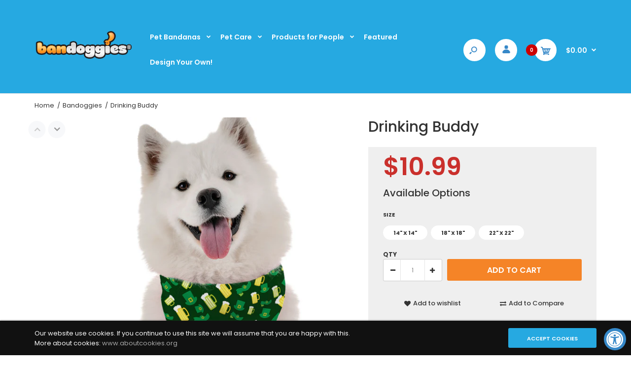

--- FILE ---
content_type: text/css
request_url: https://bandoggies.com/cdn/shop/t/6/assets/rt.custom.scss.css?v=74322451263456060941710371398
body_size: 9461
content:
body{color:#333;font-size:13px;font-weight:400;line-height:1.6;font-family:Poppins,sans-serif;background-color:#fff}h1,h2,h3,h4,h5,h6,.h1,.h2,.h3,.h4,.h5,.h6{font-family:Poppins,sans-serif}a{color:#333;line-height:1.6}a:hover{color:#26a9e1}textarea,input[type=text],input[type=password],input[type=datetime],input[type=datetime-local],input[type=date],input[type=month],input[type=time],input[type=week],input[type=number],input[type=email],input[type=url],input[type=search],input[type=tel],input[type=color],.uneditable-input,select{background-color:#eee;color:gray;font-size:12px;border:1px solid #cccccc}textarea:focus,input[type=text]:focus,input[type=password]:focus,input[type=datetime]:focus,input[type=datetime-local]:focus,input[type=date]:focus,input[type=month]:focus,input[type=time]:focus,input[type=week]:focus,input[type=number]:focus,input[type=email]:focus,input[type=url]:focus,input[type=search]:focus,input[type=tel]:focus,input[type=color]:focus,.uneditable-input:focus{background-color:#f9f9f9;border-color:#333}select{color:gray;background-color:#fff;border:1px solid #cccccc}.select:after,.product-info .options2 .selector-wrapper:after,.product.product-item-advanced-wrapper .selector-wrapper:after,.product-filter .list-options .sort:after,.product-filter .list-options .limit:after{color:#3688c8}img[src*="blank.gif"]{background:url(//bandoggies.com/cdn/shop/t/6/assets/loader.gif?v=126954784679907309791531504743) no-repeat scroll center center #fff;width:100%;max-height:200px}body .dropdown-menu>li>a,.ui-autocomplete li a{color:#333!important}.dropdown-menu>li>a:hover,.dropdown-menu>li>a:focus,.ui-autocomplete li a:hover,.ui-autocomplete li a:focus{color:#26a9e1!important}.dropdown-menu{color:#333}.button,.btn{font-family:Poppins,sans-serif;color:#fff!important;font-size:11px;line-height:1.6;font-weight:600;text-transform:uppercase;background:#26a9e1;border-radius:3px}.button:hover,.btn:hover{color:#fff!important;background:#333;border-radius:3px!important}.buttons .left .button,.buttons .center .button,.btn-default,.input-group-btn .btn-primary{color:#333!important;background:#fff;border:1px solid #dddddd;border-radius:3px!important}.buttons .left .button:hover,.buttons .center .button:hover,.btn-default:hover,.input-group-btn .btn-primary:hover{color:#333!important;background:#ddd;border:1px solid #dddddd;border-radius:3px!important}.footer-button{font-family:Poppins,sans-serif;font-size:11px;line-height:1.6;font-weight:600;text-transform:uppercase;color:#fff!important;background:#3688c8;border-radius:3px!important}.footer-button:hover{color:#3688c8!important;background:#fff;border-radius:3px!important}.custom-footer .background,.standard-body .custom-footer .background{background-color:#26a9e1;border-top:1px solid rgba(0,0,0,0)}.custom-footer .pattern{padding-top:22px!important;padding-bottom:18px!important;color:#333}.custom-footer .pattern a{color:#333}.custom-footer .pattern a:hover{color:#3688c8}.footer .background,.standard-body .footer .background{background-color:#222}.footer .pattern{font-size:13px;font-weight:400;text-transform:none;color:#ccc}.footer .pattern a{color:#ccc}.footer .pattern a:hover{color:#fff}.footer .pattern .social-icons a{color:#666}.footer .pattern .social-icons a:hover{color:#fff}.footer .container>.row>div:before,.footer .advanced-grid .container>div>.row>div:before{background-color:#0000}.footer-type-21 .footer .container>.row>div:last-child:after,.footer-type-21 .footer .advanced-grid .container>div>.row>div:last-child:after{background-color:#0000}.footer .container>.row:before,.footer .advanced-grid .container>div>.row:before{background-color:#0000}.footer-type-9 .footer .container>.row:before,.footer-type-9 .footer .advanced-grid .container>div>.row:before{background-color:#0000;background-image:url(//bandoggies.com/cdn/shop/t/6/assets/bg-footer9.png?v=48094113517577133551531504733)}.footer-type-17 .footer .container>.row:last-child:before,.footer-type-17 .footer .advanced-grid .container>div>.row:last-child:before{background-image:url(//bandoggies.com/cdn/shop/t/6/assets/bg-footer-carparts.png?v=106922628522394128891531504733)!important}.footer .title{color:#ccc;border-bottom:2px solid rgba(0,0,0,0)}.footer .title i svg{fill:#ccc}.footer-type-11 .footer .container>.row:nth-last-child(2),.footer-type-11 .footer .advanced-grid .container>div>.row:nth-last-child(2){border:1px solid rgba(0,0,0,0)}.footer-type-11 .footer .container>.row:nth-last-child(2)>div:before,.footer-type-11 .footer .advanced-grid .container>div>.row:nth-last-child(2)>div:before{background-color:#0000}.footer-block h6{color:#ccc}.footer-block.footer-inline .caption{text-align:left}.footer-blocks-top .footer-block .caption{font-size:15px;font-weight:500!important}.footer-blocks-top .footer-block .content{font-size:13px;font-weight:400!important}.footer-blocks-bottom .footer-block .caption{font-size:14px;font-weight:500!important}.footer-blocks-bottom .footer-block .content{font-size:13px;font-weight:400!important}.footer-about-us h6{color:#ccc}.footer .social-icons li{font-size:24px}.footer .title,.footer h4,.custom-footer h4{font-size:20px;font-weight:500!important;text-transform:none}.advanced-grid-products .product .right .price{color:#ca302c}.advanced-grid-products .product .right .price .price-old{color:#ccc}#main .breadcrumb .background{background-color:#0000;border-bottom:1px solid #e5e5e5;border-top:1px solid #ffffff}.breadcrumb .container h1{color:#333;border-bottom:2px solid #d9121f;font-size:30px;font-weight:500;text-transform:none}.breadcrumb ul,.breadcrumb ul a{color:#333}.breadcrumb ul a:hover{color:#3688c8}.mfp-inline-scaler .mfp-inline,.ui-autocomplete-loading{background-image:url(//bandoggies.com/cdn/shop/t/6/assets/loader.gif?v=126954784679907309791531504743)}.popup{background-color:#fff}body .popup-module .mfp-close{border-color:#26a9e1;color:#26a9e1;background-color:#fff}body .popup-module .mfp-close:hover{color:#fff;background-color:#26a9e1}.popup h4:after{background-color:#fff}#popup-mailchimp.popup{max-width:750px;background-image:url(//bandoggies.com/cdn/shop/t/6/assets/popup_mailchimp.png?v=176411094736214331441531504747);background-position:top right;background-repeat:no-repeat;background-size:contain}.product-grid>.row:before,.product-filter .options .product-wishlist:before,.product-filter .list-options .sort:before,.product-filter .list-options .limit:before,.product-info .description,.product-info .price,.product-info .options,.product-list:before,.product-list>div:before,.product-list .name-actions:before,.product-list .desc:before,.center-column .product-grid:before,.product-grid .product:before,.center-column .product-grid:after,.tab-content:before,.tab-content:after,.product-info .review,.product-info .cart .minimum,.product-info .links .link:last-child,.product-info .links,.product-info .cart,.product-block,.product-info .thumbnails li img,.product-info .thumbnails-carousel img,.product-info .product-image,.cart-info table thead td,.center-column .panel-body,.body-white.checkout-checkout .standard-body .full-width .center-column .panel:last-child,.main-fixed .center-column .panel:last-child,.standard-body .full-width .center-column .panel:last-child,.standard-body .fixed .center-column .panel:last-child,.main-fixed .center-column .panel-heading,.standard-body .full-width .center-column .panel-heading,.standard-body .fixed .center-column .panel-heading,.standard-body .fixed2 .center-column .panel-heading,.center-column .panel-heading,.border-width-1 .standard-body .full-width .col-md-12 .col-md-12.center-column .cart-info thead td:first-child:before,.posts .post .post-content,#shopify-product-reviews .spr-review-content:before,#shopify-product-reviews .spr-review-content,.body-white.module-faq .standard-body .full-width .center-column .faq-section:last-child .panel:last-child,.templateListCollections .categories-wall .category-wall{border-color:#fff!important}.product-filter .list-options select,.blog-article .post .box .box-heading{color:#333}div.pagination-results ul li.active{color:#26a9e1}.product-list>div:hover{border:2px solid #ffffff}.box .box-heading,.sidebar-block-wrap.collection .title-block,.product-block .title-block,.refine_search,.market-products-categories>ul>li>a{border-bottom-color:#fff}.box .box-content.products,.product-grid .product-hover .only-hover,.box .box-content{background-color:#fff}.box,.bg-filter-tabs,.htabs:before{background-color:#fff}.box .box-heading,.product-block .title-block,.refine_search,.market-products-categories>ul>li>a{border-bottom-color:#3688c8}.box>.prev,.box>.next,.product-info .thumbnails-carousel .owl-nav .owl-prev,.product-info .thumbnails-carousel .owl-nav .owl-next,div.pagination-results ul li,.tab-content .prev-button,.tab-content .next-button{background-color:#3688c8}.box>.prev,.box>.next,.product-info .thumbnails-carousel .owl-nav .owl-prev,.product-info .thumbnails-carousel .owl-nav .owl-next,div.pagination-results ul li,.tab-content .prev-button,.tab-content .next-button{color:#fff}.box>.prev,.box>.next,.product-info .thumbnails-carousel .owl-nav .owl-prev,.product-info .thumbnails-carousel .owl-nav .owl-next,div.pagination-results ul li,.tab-content .prev-button,.tab-content .next-button{border-color:#3688c8}.box>.prev:hover,.box>.next:hover,.product-info .thumbnails-carousel .owl-nav .owl-prev:hover,.product-info .thumbnails-carousel .owl-nav .owl-next:hover,div.pagination-results ul li:hover,.tab-content .prev-button:hover,.tab-content .next-button:hover{background-color:#333}.box>.prev:hover,.box>.next:hover,.product-info .thumbnails-carousel .owl-nav .owl-prev:hover,.product-info .thumbnails-carousel .owl-nav .owl-next:hover,div.pagination-results ul li:hover,.tab-content .prev-button:hover,.tab-content .next-button:hover{color:#fff}.box>.prev:hover,.box>.next:hover,.product-info .thumbnails-carousel .owl-nav .owl-prev:hover,.product-info .thumbnails-carousel .owl-nav .owl-next:hover,div.pagination-results ul li:hover,.tab-content .prev-button:hover,.tab-content .next-button:hover{border-color:#333}#main .box-with-categories .box-content{background-color:#0000!important}.box-with-categories .box-content{border-width:0px!important;border-style:solid!important}.box-with-categories .box-content{border-color:#e5e5e5!important;border-top:none!important}.box-category>ul li{border-top-color:#e5e5e5}#main .box-category ul li>a{color:#3d3d3d}#main .box-category ul li>a:hover{color:#3d3d3d}#main .box-category ul li a.active{color:#3d3d3d}.box-category>ul li>a:hover,.box-category>ul li:hover>a,.box-category>ul li a.active{background-color:#0000}.box-with-categories .box-heading{background-color:#0000}.box-with-categories .box-heading{color:#0000}.col-sm-3 .box-no-advanced.box .box-content,.col-sm-4 .box-no-advanced.box .box-content,.col-md-3 .box-no-advanced.box .box-content,.col-md-4 .box-no-advanced.box .box-content{background-color:#efefef!important}.col-sm-3 .box-no-advanced.box .box-content,.col-sm-4 .box-no-advanced.box .box-content,.col-md-3 .box-no-advanced.box .box-content,.col-md-4 .box-no-advanced.box .box-content{border-width:0px}.col-sm-3 .box-no-advanced.box .box-content,.col-sm-4 .box-no-advanced.box .box-content,.col-md-3 .box-no-advanced.box .box-content,.col-md-4 .box-no-advanced.box .box-content{border-color:#0000}.col-sm-3 .box-no-advanced.box .box-heading,.col-sm-4 .box-no-advanced.box .box-heading,.col-md-3 .box-no-advanced.box .box-heading,.col-md-4 .box-no-advanced.box .box-heading{border-color:#0000;margin-bottom:2px}.col-sm-3 .box-no-advanced.box .box-content,.col-sm-4 .box-no-advanced.box .box-content,.col-md-3 .box-no-advanced.box .box-content,.col-md-4 .box-no-advanced.box .box-content,#main .mfilter-price-inputs input{color:#333}.col-sm-3 .box-no-advanced.box .box-content a,.col-sm-4 .box-no-advanced.box .box-content a,.col-md-3 .box-no-advanced.box .box-content a,.col-md-4 .box-no-advanced.box .box-content a,.col-sm-3 .box-no-advanced.box .box-content a:hover,.col-sm-4 .box-no-advanced.box .box-content a:hover,.col-md-3 .box-no-advanced.box .box-content a:hover,.col-md-4 .box-no-advanced.box .box-content a:hover{color:#3688c8}.col-sm-3 .box-no-advanced.box,.col-sm-4 .box-no-advanced.box,.col-md-3 .box-no-advanced.box,.col-md-4 .box-no-advanced.box{background-color:#fff}.col-sm-3 .box-no-advanced.box .box-heading,.col-sm-4 .box-no-advanced.box .box-heading,.col-md-3 .box-no-advanced.box .box-heading,.col-md-4 .box-no-advanced.box .box-heading{color:#333}.col-sm-3 .box-no-advanced.box .box-heading,.col-sm-4 .box-no-advanced.box .box-heading,.col-md-3 .box-no-advanced.box .box-heading,.col-md-4 .box-no-advanced.box .box-heading{border-bottom-color:#333}@media (max-width: 767px){#main .sale,#main .new{transform:scale(.75)!important}}.sale{font-size:11px;font-weight:600;line-height:1.6;text-transform:uppercase;color:#fff;border:1px solid #cc3333;background:#c33}#main .new{font-size:11px;font-weight:600;line-height:1.6;text-transform:uppercase;color:#fff;border:1px solid #3399cc;background:#39c}.mfilter-content .filter_title .clear{background-image:url(//bandoggies.com/cdn/shop/t/6/assets/icons.png?v=122223219906725673561531504741)}.selector-wrapper.color,.selector-wrapper.colour,.selector-wrapper.size{display:none}.swatch .swatch-element label:hover{border-color:#26a9e1}.swatch .swatch-element .swatch-radio.selected+label,.swatch .swatch-element input:checked+label{border-color:#26a9e1;background-color:#26a9e1;color:#fff}.cart-info table tr,.cart-info table tr:hover{background-color:#fff}.cart-total table tr td:last-child{color:#ca302c;font-size:14px}#mfilter-content-container .spinner:before{background-color:#fff}.posts.posts-grid .post,.news.v1 .col-sm-4{font-size:13px}.posts .big-news .post-content .right{background-image:url(//bandoggies.com/cdn/shop/t/6/assets/bg-big-news.png?v=41031985936649547101531504732)}.news .media-body:before{background-image:url(//bandoggies.com/cdn/shop/t/6/assets/bg-news.png?v=43031735932191135321531504734)}.templateBlog #main .breadcrumb .background,.templateArticle #main .breadcrumb .background{background-image:url(//bandoggies.com/cdn/shop/t/6/assets/blog_background.png?v=172836550834074584441531504735);background-repeat:no-repeat;background-position:bottom center;border-bottom:0;border-top:0}.posts .button-more{color:#26a9e1;background-color:#fff}.posts .button-more:hover{background-color:#26a9e1;color:#fff;border-color:#26a9e1}.post .date-published,.posts .button-more{border-color:#f2f2f2}.blog-article .post .meta>li a{color:#26a9e1}.blog-article .post .meta>li a:hover{color:#333}#nprogress{background-color:#fff}#nprogress .bar{background-color:#26a9e1}#nprogress .peg{box-shadow:0 0 10px #26a9e1,0 0 5px #26a9e1}#nprogress .spinner-icon{border-top-color:#26a9e1;border-left-color:#26a9e1}.category-info:before,.refine_search_overflow:after,.category-list,.box-with-products .clear:before,.box-with-products .clear:after,.is-countdown .countdown-section:after,.top-bar,.top-bar-type-4 #top .top-bar form:before,.top-bar-type-4 .top-bar .menu li:before,.mini-cart-total,.header-type-24 #top .overflow-change-menu,.antique-products .advanced-grid-products .product,.antique-products .advanced-grid-products .product:first-child,.computer4-products.box .box-content.products,.computer4-products.box .box-content.products>.clearfix,.fashion2-products .advanced-grid-products .product,.fashion2-products .advanced-grid-products .product:first-child,.sport-products .box-heading-img,.megamenu-background>div,.megamenu-type-7 .megamenu-background>div .overflow-megamenu,.megamenu-type-32 .megamenu-background>div>div>div,.megamenu-type-11 #main ul.megamenu>li.pull-right,.megamenu-type-22 #main ul.megamenu>li.pull-right,.products-carousel-overflow .product:after,.products-carousel-overflow .clear:before,.products-carousel-overflow .clear:after,ul.megamenu li .sub-menu .content .hover-menu .col-sm-12 a.main-menu,ul.megamenu li .sub-menu .content .col-sm-12 .hover-menu a.main-menu,ul.megamenu li .sub-menu .content .hover-menu .menu ul ul li a,.megamenuToogle-wrapper .megamenuToogle-pattern,.megamenu-type-32 .megamenuToogle-wrapper .megamenuToogle-pattern>.container,.megamenu-type-7 .megamenuToogle-wrapper .megamenuToogle-pattern>.container,.megamenu-background .vertical .megamenuToogle-wrapper .megamenuToogle-pattern,.megamenu-background .vertical .megamenuToogle-wrapper .container,.standard-body .full-width .megamenu-background .mega-menu-modules>div:first-child:before,.with-border-left:before,.ui-autocomplete li,.categories-wall>div:first-child:before,.categories-wall>div:first-child:after,.categories-wall .category-wall:before,.toys3-categories>div,.furniture-collections:before,.furniture-collections>div:before,.architecture-categories>div:before,.category-wall2 .row>div:before,.category-wall2 .row:before,.col-sm-3 .box-no-advanced .products .row>div .product,.col-sm-4 .box-no-advanced .products .row>div .product,.col-md-3 .box-no-advanced .products .row>div .product,.col-md-4 .box-no-advanced .products .row>div .product,.list-box li,.cosmetics-categories>div,.fashion3-columns>div:before,.furniture-why-our-products,.jewelry-banners>div:before{background-image:url(//bandoggies.com/cdn/shop/t/6/assets/bg-megamenu.png?v=38897372881850050591531504734)}.header-type-14 #top .top-bar form:before,.games-products.box .advanced-grid-products .product{background-image:url(//bandoggies.com/cdn/shop/t/6/assets/bg-footer.png?v=38289860352859089531531504733)}.today-deals-products .product .button:before,.furniture-box .product-grid .product .add-to-cart a:after,.today-deals-toys2-products .only-hover ul li a.button-add-to-cart:before,.today-deals-petshop2-products .only-hover ul li a.button-add-to-cart:before{background-image:url(//bandoggies.com/cdn/shop/t/6/assets/add-to-cart.png?v=146059811151472303381531504732)}.furniture-box .product-grid .product .add-to-cart a:before{background-image:url(//bandoggies.com/cdn/shop/t/6/assets/add-to-cart-2.png?v=89855241685111201951531504732)}.overflow-books-newsletter{background-image:url(//bandoggies.com/cdn/shop/t/6/assets/bg-books-newsletter-top.png?v=85312315381247767171531504733)}.books-newsletter{background-image:url(//bandoggies.com/cdn/shop/t/6/assets/bg-books-newsletter-bottom.png?v=41387537044090064151531504732)}.border-lingerie-newsletter:after{background-image:url(//bandoggies.com/cdn/shop/t/6/assets/lingerie-newsletter-border.png?v=53611949261243959301531504742)}#main ul.megamenu>li.bakery-show-all-products>a{background-image:url(//bandoggies.com/cdn/shop/t/6/assets/bg-show-all-products.png?v=60107953331339373981531504734)}.megamenu-label-type-2 ul.megamenu .megamenu-label,.megamenu-label-type-3 ul.megamenu .megamenu-label,.megamenu-label-type-5 ul.megamenu .megamenu-label{background-image:url(//bandoggies.com/cdn/shop/t/6/assets/bg-show-all-products.png?v=60107953331339373981531504734)!important}.megamenu-type-28 .megamenu-background .vertical .megamenuToogle-wrapper .megamenuToogle-pattern{background-image:url(//bandoggies.com/cdn/shop/t/6/assets/bg-lingerie2-vertical-menu.png?v=58631150417938551631531504734)!important}.megamenu-type-20 #main .megamenu-background .vertical .megamenu-wrapper{background-image:url(//bandoggies.com/cdn/shop/t/6/assets/bg-vertical-megamenu-toys2.png?v=1298297111538243601531504735)!important}.megamenu-type-21 #main .megamenu-background .vertical .megamenu-wrapper{background-image:url(//bandoggies.com/cdn/shop/t/6/assets/bg-vertical-megamenu-cleaning.png?v=89822303349518992421531504734)!important}#shopify-product-reviews .spr-review-content:after{border-color:#fff}.spr-review-header-starratings .spr-icon-star,.spr-starrating .spr-icon-star{color:#26a9e1}#someone-liked{background-color:#fff}#someone-liked .price{color:#ca302c}#cookie{background-color:#fff}.box-category ul li a.active{color:#26a9e1}.next-product .name .price{color:#ca302c}.product-grid .product .only-hover .btn-action:hover,.architecture-products .product .right .only-hover .btn-action:hover,.product-list .name-actions .btn-action:hover,.today-deals-toys2-products .only-hover .btn-action:hover,.flower-product .right .btn-action:hover{color:#fff;background-color:#26a9e1;border-color:#26a9e1}.box .box-heading,.center-column h1,.center-column h2,.center-column h3,.center-column h4,.center-column h5,.center-column h6,.products-carousel-overflow .box-heading,.htabs a,.product-info .options h2,h3,h4,h6,.product-block .title-block,.filter-product .filter-tabs ul>li>a,.popup h4,.product-info .product-name a,legend{font-size:20px;font-weight:500!important;text-transform:none;font-family:Poppins,sans-serif}.product-grid .product .price,.advanced-grid-products .product .right .price,#top #cart_block .cart-heading p strong,.cart-total table tr td:last-child,.mini-cart-info .total,.mini-cart-total td:last-child,.today-deals-products .product .price,.architecture-products .product .right .price,.matrialarts-products .matrial-product .right .price{font-size:14px;font-weight:600!important}.product-info .price .price-new{font-size:50px;font-weight:600!important}.product-list .name-actions>.price{font-size:20px;font-weight:600!important}.price-old,.today-deals-products .product .price .price-old,.architecture-products .product .right .price .price-old{font-size:14px;font-weight:600}.main-fixed{background-color:#fff!important}.product-filter,.product-list,.center-column .product-grid,.standard-body .full-width .center-column.content-with-background:before,.manufacturer-heading,.manufacturer-content,.center-column .tab-content,.body-other .standard-body .full-width .product-info:before,.product-info .cart,.box .box-content.products,.product-grid .product-hover .only-hover,html .mfp-iframe-scaler iframe,.quickview body,table.attribute tr,table.list tr,.wishlist-product table tr,.wishlist-info table tr,.compare-info tr,.checkout-product table tr,.table tr,.table,img[src*="blank.gif"],#mfilter-content-container>span:before,.cart-info table tr,.center-column .panel-heading,.center-column .panel-body,.popup,.product-block,.review-list .text,.modal-content,.product-info .product-image,.product-page-type-2 .standard-body .full-width .overflow-thumbnails-carousel,.product-page-type-2 .standard-body .full-width .product-info .product-center:before,.main-fixed3 .main-content .background,.product-grid-type-2 .product-grid .product:hover:before,.product-grid-type-3 .product-grid .product:hover:before,.product-grid-type-5 .product-grid .product:hover:before,.tab-content,.news.v2 .media-body .bottom,.dropdown-menu,.quickview .quickform,.ui-autocomplete,.matrialarts-products-tabs .tab-content{background-color:#fff!important}.dropdown-menu:after,.ui-autocomplete:after{border-bottom-color:#fff!important}.box-with-categories .box-heading,.vertical .megamenuToogle-wrapper .container{font-family:Poppins,sans-serif;font-weight:500!important;text-transform:none}.box-with-categories .box-heading,.vertical .megamenuToogle-wrapper .container{font-size:20px}.box-with-categories .box-heading,.vertical .megamenuToogle-wrapper .container{line-height:1.6}.box-category ul li>a,.vertical ul.megamenu>li>a strong{font-family:Poppins,sans-serif;font-weight:600!important;text-transform:none}.box-category ul li>a{padding-top:16px}.review-list .text:after,#main .post .comments-list .text:after{border-bottom-color:#fff}.product-grid .product:before{border-color:#fff}.matrialarts-products-tabs .select-tab li.active a:before,.matrialarts-products-tabs .select-tab>li.active>a,.filter-product .filter-tabs ul>li.active>a,.filter-product .filter-tabs ul>li.active>a:hover,.filter-product .filter-tabs ul>li.active>a:focus,.htabs a.selected,.htabs a:hover{color:#333}.htabs a.selected:before,.filter-product .filter-tabs ul>li.active>a:before,.home-instagram-widget-content .title:before{background:#333}.matrialarts-products-tabs .select-tab>li>a,.filter-product .filter-tabs ul>li>a,.htabs a{color:gray}.compare-info .price-new,.product-grid .product .price,.product-list .actions>div .price,.product-info .price .price-new,ul.megamenu li .product .price,.mini-cart-total td:last-child,.cart-total table tr td:last-child,.mini-cart-info .total,.advanced-grid-products .product .right .price,.product-list .name-actions>.price,.today-deals-products .product .price,.medic-last-in-stock .price,.architecture-products .product .right .price,.matrialarts-products .matrial-product .right .price,.today-deals-toys2-products .price,.today-deals-petshop2-products .price,.today-deals-shoes3-products .price,.today-deals-computer8-products .price,.today-deals-computer6-products .price,.holidays-products .product .right .price,.today-deals-computer6-products .countdown-section{color:#ca302c}.product-list .name-actions>.price .price-old,.product-grid .product .price .price-old,.today-deals-products .product .price .price-old,.architecture-products .product .right .price .price-old,.today-deals-toys2-products .price .price-old,.today-deals-petshop2-products .price .price-old,.today-deals-shoes3-products .price .price-old,.today-deals-computer8-products .price .price-old,.today-deals-computer6-products .price .price-old{color:#232323}.product-info .price .price-old{color:#ccc}body:not(.templateIndex) .product-grid .product:hover:before,body:not(.templateIndex) .product-list>div:hover{border-color:#333!important}#contact_map{height:500px}#map_container .map_content{background-color:#fff}table.attribute,table.list,.wishlist-product table,.wishlist-info table,.compare-info,.cart-info table,.checkout-product table,.table,table.attribute td,table.list td,.wishlist-product table td,.wishlist-info table td,.compare-info td,.cart-info table td,.checkout-product table td,.table td,.manufacturer-list,.manufacturer-heading,.center-column .panel-body,.review-list .text,.product-info .cart,.product-info .cart .links,.product-info .cart .links a:last-child,.product-info .cart .minimum,.product-info .review,.border-width-1 .standard-body .full-width .col-md-12 .col-md-12.center-column .cart-info thead td:first-child:before,.cart-info table thead td,#main .center-column .panel-heading,.main-fixed .center-column .panel:last-child,.standard-body .full-width .center-column .panel:last-child,.standard-body .fixed .center-column .panel:last-child,.body-white.checkout-checkout .standard-body .full-width .center-column .panel:last-child,.manufacturer-content,.product-block,.modal-header,.product-info .thumbnails li img,.product-info .thumbnails-carousel img,.product-info .product-image,.box-type-15 .col-sm-12 .box.box-with-products .box-content,.box-type-15 .col-md-12 .box.box-with-products .box-content,.box-type-15 .col-sm-12 .filter-product .tab-content,.box-type-15 .col-md-12 .filter-product .tab-content,.body-white.module-faq .standard-body #main .full-width .center-column .faq-section:last-child .panel:last-child,.swatch .swatch-element label,#main .mfilter-image ul li,.news.v2 .media-body .bottom,.news.v2 .media-body .date-published,#main .post .comments-list .text,#main .posts .post .post-content,#main .post .date-published,#main .post .meta,#main .post .post-content,.category-wall ul li a,.more-link,.body-white-type-2.checkout-cart .main-fixed .center-column>form>*:first-child{border-color:#fff}.product-grid .product .only-hover .btn-action:hover,.architecture-products .product .right .only-hover .btn-action:hover,.product-list .name-actions .btn-action:hover,.today-deals-toys2-products .only-hover .btn-action:hover,.today-deals-petshop2-products .only-hover .btn-action:hover,.flower-product .right .btn-action:hover{background-color:#333!important}.product-grid .product .only-hover .btn-action:hover,.architecture-products .product .right .only-hover .btn-action:hover,.product-list .name-actions .btn-action:hover,.today-deals-toys2-products .only-hover .btn-action:hover,.today-deals-petshop2-products .only-hover .btn-action:hover,.flower-product .right .btn-action:hover{border-color:#333!important}.product-grid .product .only-hover .btn-action:hover,.architecture-products .product .right .only-hover .btn-action:hover,.product-list .name-actions .btn-action:hover,.today-deals-toys2-products .only-hover .btn-action:hover,.today-deals-petshop2-products .only-hover .btn-action:hover,.flower-product .right .btn-action:hover{color:#fff!important}.tpro-wrapper{background-color:#333}.tpro{margin:0 -15px;position:relative}.tpro>div{padding-left:0;padding-right:0}.tpro .background{display:inline-block;vertical-align:top;padding:4px 15px;position:relative;z-index:1;height:40px}.tpro>div:before{content:"";position:absolute;width:5px;height:5px;top:17.5px;left:-2px;background:#fff}.tpro>div:first-child:before{display:none}.tpro .background img{display:inline-block;vertical-align:top}.tpro .background p{vertical-align:top;display:inline-block;padding:7px 0 0;margin:0;font-size:12px;color:#fff}.tpro-wrapper{background-image:none!important}#top>.background{background-image:none!important}header{background-image:none!important}.megamenu-background,.megamenu-background>div,.standard-body .full-width .megamenu-background .mega-menu-modules>div:first-child:before,.responsive .standard-body .full-width .megamenu-background .megaMenuToggle:before,.megamenuToogle-wrapper .megamenuToogle-pattern{background-image:none!important}#slider .pattern,.slider .pattern{background-image:url(//bandoggies.com/cdn/shop/t/6/assets/slideshow_bg-gray.png?v=132451696907907572081633110950);background-position:bottom center;background-repeat:no-repeat!important;background-attachment:fixed!important}@media (max-width: 991px){.responsive .standard-body .full-width .megamenu-background .megaMenuToggle:before{background-image:url(//bandoggies.com/cdn/shop/t/6/assets/bg-megamenu.png?v=38897372881850050591531504734)}}.categories-wall .category-wall .more-categories{background:#fff}.stationery2-parallax2 .first-heading,.stationery2-parallax .first-heading,.cleaning-parallax2 .first-heading,.cleaning-parallax .first-heading{font-family:Caveat,sans-serif}header,#header-phantom{background-color:#0000}.header-type-3 #top{border-bottom:1px solid rgba(0,0,0,0)}.header-type-3 #top .search_form,.header-type-8 #top .search_form,.header-type-27 #top .search_form{border-color:#0000}.header-type-3 #top .search_form,.header-type-8 #top .search_form,.header-type-27 #top .search_form{background-color:#fff}.header-type-3 #top .search_form,.header-type-8 #top .search_form,.header-type-27 #top .search_form,.header-type-3 #top .search_form a,.header-type-8 #top .search_form a,.header-type-27 #top .search_form a{color:#3688c8}.header-type-3 #top .search_form svg,.header-type-8 #top .search_form svg,.header-type-27 #top .search_form svg{fill:#3688c8}.header-type-3 #top .search_form:hover,.header-type-8 #top .search_form:hover,.header-type-27 #top .search_form:hover{border-color:#333}.header-type-3 #top .search_form:hover,.header-type-8 #top .search_form:hover,.header-type-27 #top .search_form:hover{background-color:#333}.header-type-3 #top .search_form:hover,.header-type-8 #top .search_form:hover,.header-type-27 #top .search_form:hover,.header-type-3 #top .search_form:hover a,.header-type-8 #top .search_form:hover a,.header-type-27 #top .search_form:hover a{color:#fff}.header-type-3 #top .search_form:hover svg,.header-type-8 #top .search_form:hover svg,.header-type-27 #top .search_form:hover svg{fill:#fff}.header-type-12 #top .search_form{background:#1c0d0e}.top-bar{background-image:none!important}.top-bar{background:#0000}.top-bar{border-bottom:1px solid rgba(0,0,0,0)}#top>.background{background-color:#26a9e1}#top .background,#shopify-section-mobile-nav .mobile-nav-logo{background-color:#26a9e1}.megamenu-background,.header-type-3 #top{border-bottom:1px solid #26a9e1}.top-bar .menu li a,.header-type-9 #top #header-center .menu li a,.header-type-17 #top #header-left .menu li a,.header-type-26 #top .menu li a{color:#fff}#top .search_form input{background:#fff}#top .search_form input:focus{background:#efefef}#top .search_form input{color:#2d2828}#top .search_form input::-webkit-input-placeholder{color:#2d2828}#top .search_form input:-moz-placeholder{color:#2d2828;opacity:1}#top .search_form input::-moz-placeholder{color:#2d2828;opacity:1}#top .search_form input:-ms-input-placeholder{color:#2d2828}.search_form .button-search,.search_form .button-search2{color:#2d2828}.search_form .button-search svg,.search_form .button-search2 svg{fill:#2d2828}#top .dropdown>a:after,#top .dropdown>a>i{color:#fff}#top .dropdown>a{color:#fff}#top .dropdown:hover>a{color:#333}#top .dropdown:hover>a:after{color:#333}#top .my-account,.rtl .header-type-10 #top .my-account{border-color:#0000}#top .my-account{background:#fff}#top .my-account,.header-type-23 #top .dropdown a i{color:#3688c8}#top .my-account:hover,.rtl .header-type-10 #top .my-account:hover{border-color:#2d2828}#top .my-account:hover{background:#2d2828}#top .my-account:hover,.header-type-23 .dropdown:hover i{color:#fff}#top .my-wishlist{border-color:#0000}#top .my-wishlist{background:#0000}#top .my-wishlist{color:#fff}#top .my-wishlist:hover{border-color:#2d2828}#top .my-wishlist:hover{background:#2d2828}#top .my-wishlist:hover{color:#fff}#top #cart_block .cart-heading .cart-icon svg{fill:#3688c8}#top #cart_block:hover .cart-heading .cart-icon svg{fill:#fff}#top #cart_block .cart-heading .cart-icon,.cart-block-type-2 #top #cart_block .cart-heading,.cart-block-type-9 #top #cart_block .cart-heading,.cart-block-type-8 #top #cart_block .cart-heading,.cart-block-type-7 #top #cart_block .cart-heading,.cart-block-type-4 #top #cart_block .cart-heading,.cart-block-type-6 #top #cart_block .cart-heading,.cart-block-type-8 #top #cart_block .cart-heading p,.cart-block-type-4 #top #cart_block .cart-heading .cart-icon,.rtl .cart-block-type-8 #top #cart_block .cart-heading p,.rtl .header-type-10 #top #cart_block .cart-heading .cart-icon,.rtl .cart-block-type-4 #top #cart_block .cart-heading .cart-icon{border-color:#0000}#top #cart_block .cart-heading .cart-icon,.cart-block-type-2 #top #cart_block .cart-heading,.cart-block-type-9 #top #cart_block .cart-heading,.cart-block-type-8 #top #cart_block .cart-heading,.cart-block-type-7 #top #cart_block .cart-heading,.cart-block-type-4 #top #cart_block .cart-heading{background:#fff}#top #cart_block:hover .cart-heading .cart-icon,.cart-block-type-2 #top #cart_block:hover .cart-heading,.cart-block-type-9 #top #cart_block:hover .cart-heading,.cart-block-type-8 #top #cart_block:hover .cart-heading,.cart-block-type-7 #top #cart_block:hover .cart-heading,.cart-block-type-4 #top #cart_block:hover .cart-heading,.cart-block-type-6 #top #cart_block:hover .cart-heading,.cart-block-type-8 #top #cart_block:hover .cart-heading p,.cart-block-type-4 #top #cart_block:hover .cart-heading .cart-icon,.rtl .cart-block-type-8 #top #cart_block:hover .cart-heading p,.rtl .header-type-10 #top #cart_block:hover .cart-heading .cart-icon,.rtl .cart-block-type-4 #top #cart_block:hover .cart-heading .cart-icon{border-color:#2d2828}#top #cart_block:hover .cart-heading .cart-icon,.cart-block-type-2 #top #cart_block:hover .cart-heading,.cart-block-type-9 #top #cart_block:hover .cart-heading,.cart-block-type-8 #top #cart_block:hover .cart-heading,.cart-block-type-7 #top #cart_block:hover .cart-heading,.cart-block-type-4 #top #cart_block:hover .cart-heading{background:#2d2828}#top #cart_block .cart-heading .cart-count{color:#fff}#top #cart_block .cart-heading .cart-count{background-color:#c00}#top #cart_block .cart-heading p{color:#fff}#top #cart_block .cart-heading p:after{color:#fff}#top #cart_block:hover .cart-heading .cart-count{color:#fff}#top #cart_block:hover .cart-heading .cart-count{background-color:#c00}#top #cart_block:hover .cart-heading p{color:#2d2828}#top #cart_block:hover .cart-heading p:after{color:#333}ul.megamenu>li.with-sub-menu>a strong:after{color:#fff}ul.megamenu>li.with-sub-menu:hover>a strong:after{color:#333}.megamenu-background{background-color:#26a9e1}ul.megamenu>li>a{color:#fff}ul.megamenu>li:hover>a,ul.megamenu>li.active>a,ul.megamenu>li.home>a{color:#333}#main .vertical .megamenuToogle-wrapper .container{color:#000}#main .vertical .megamenuToogle-wrapper,.standard-body .full-width .megamenu-background .mega-menu-modules>div:first-child:before{background-color:#fafafa}@media (max-width: 991px){.responsive .standard-body .full-width .megamenu-background .megaMenuToggle:before{background-color:#fafafa}}#main .vertical:hover .megamenuToogle-wrapper .container,.common-home.show-vertical-megamenu #main .megamenu-background .vertical .megamenuToogle-wrapper .container,body[class*=product-category-].show-vertical-megamenu-category-page #main .megamenu-background .vertical .megamenuToogle-wrapper .container,.common-home.show-vertical-megamenu #main .slideshow-modules .vertical .megamenuToogle-wrapper .container{color:#fff}#main .vertical:hover .megamenuToogle-wrapper .container:after,.common-home.show-vertical-megamenu #main .megamenu-background .vertical .megamenuToogle-wrapper .container:after,body[class*=product-category-].show-vertical-megamenu-category-page #main .megamenu-background .vertical .megamenuToogle-wrapper .container:after{color:#fff}.megamenu-type-15 .megamenu-background .vertical:hover .megamenuToogle-wrapper .container:before,.megamenu-type-15 .megamenu-background .vertical:hover .megamenuToogle-wrapper .container:after,.megamenu-type-15 .megamenu-background .vertical:hover .megamenuToogle-wrapper:before,.megamenu-type-18 .slideshow-modules .vertical:hover .megamenuToogle-wrapper .container:before,.megamenu-type-18 .slideshow-modules .vertical:hover .megamenuToogle-wrapper .container:after,.megamenu-type-18 .slideshow-modules .vertical:hover .megamenuToogle-wrapper:before,.megamenu-type-20 .slideshow-modules .vertical:hover .megamenuToogle-wrapper .container:before,.megamenu-type-20 .slideshow-modules .vertical:hover .megamenuToogle-wrapper .container:after,.megamenu-type-20 .slideshow-modules .vertical:hover .megamenuToogle-wrapper:before,.megamenu-type-34 .slideshow-modules .vertical:hover .megamenuToogle-wrapper .container:before,.megamenu-type-34 .slideshow-modules .vertical:hover .megamenuToogle-wrapper .container:after,.megamenu-type-34 .slideshow-modules .vertical:hover .megamenuToogle-wrapper:before,.megamenu-type-28 .slideshow-modules .vertical:hover .megamenuToogle-wrapper .container:before,.megamenu-type-28 .slideshow-modules .vertical:hover .megamenuToogle-wrapper .container:after,.megamenu-type-28 .slideshow-modules .vertical:hover .megamenuToogle-wrapper:before,.megamenu-type-25 .slideshow-modules .vertical:hover .megamenuToogle-wrapper .container:before,.megamenu-type-25 .slideshow-modules .vertical:hover .megamenuToogle-wrapper .container:after,.megamenu-type-25 .slideshow-modules .vertical:hover .megamenuToogle-wrapper:before,.common-home.show-vertical-megamenu.megamenu-type-15 #main .megamenu-background .vertical .megamenuToogle-wrapper .container:before,.common-home.show-vertical-megamenu.megamenu-type-15 #main .megamenu-background .vertical .megamenuToogle-wrapper .container:after,.common-home.show-vertical-megamenu.megamenu-type-15 #main .megamenu-background .vertical .megamenuToogle-wrapper:before,.common-home.show-vertical-megamenu.megamenu-type-18 #main .megamenu-background .vertical .megamenuToogle-wrapper .container:before,.common-home.show-vertical-megamenu.megamenu-type-18 #main .megamenu-background .vertical .megamenuToogle-wrapper .container:after,.common-home.show-vertical-megamenu.megamenu-type-18 #main .megamenu-background .vertical .megamenuToogle-wrapper:before,.common-home.show-vertical-megamenu.megamenu-type-20 #main .megamenu-background .vertical .megamenuToogle-wrapper .container:before,.common-home.show-vertical-megamenu.megamenu-type-20 #main .megamenu-background .vertical .megamenuToogle-wrapper .container:after,.common-home.show-vertical-megamenu.megamenu-type-20 #main .megamenu-background .vertical .megamenuToogle-wrapper:before,.common-home.show-vertical-megamenu.megamenu-type-34 #main .megamenu-background .vertical .megamenuToogle-wrapper .container:before,.common-home.show-vertical-megamenu.megamenu-type-34 #main .megamenu-background .vertical .megamenuToogle-wrapper .container:after,.common-home.show-vertical-megamenu.megamenu-type-34 #main .megamenu-background .vertical .megamenuToogle-wrapper:before,.common-home.show-vertical-megamenu.megamenu-type-28 #main .megamenu-background .vertical .megamenuToogle-wrapper .container:before,.common-home.show-vertical-megamenu.megamenu-type-28 #main .megamenu-background .vertical .megamenuToogle-wrapper .container:after,.common-home.show-vertical-megamenu.megamenu-type-28 #main .megamenu-background .vertical .megamenuToogle-wrapper:before,.common-home.show-vertical-megamenu.megamenu-type-25 #main .megamenu-background .vertical .megamenuToogle-wrapper .container:before,.common-home.show-vertical-megamenu.megamenu-type-25 #main .megamenu-background .vertical .megamenuToogle-wrapper .container:after,.common-home.show-vertical-megamenu.megamenu-type-25 #main .megamenu-background .vertical .megamenuToogle-wrapper:before,body[class*=product-category-].show-vertical-megamenu-category-page.megamenu-type-15 #main .megamenu-background .vertical .megamenuToogle-wrapper .container:before,body[class*=product-category-].show-vertical-megamenu-category-page.megamenu-type-15 #main .megamenu-background .vertical .megamenuToogle-wrapper .container:after,body[class*=product-category-].show-vertical-megamenu-category-page.megamenu-type-15 #main .megamenu-background .vertical .megamenuToogle-wrapper:before,body[class*=product-category-].show-vertical-megamenu-category-page.megamenu-type-18 #main .megamenu-background .vertical .megamenuToogle-wrapper .container:before,body[class*=product-category-].show-vertical-megamenu-category-page.megamenu-type-18 #main .megamenu-background .vertical .megamenuToogle-wrapper .container:after,body[class*=product-category-].show-vertical-megamenu-category-page.megamenu-type-18 #main .megamenu-background .vertical .megamenuToogle-wrapper:before,body[class*=product-category-].show-vertical-megamenu-category-page.megamenu-type-20 #main .megamenu-background .vertical .megamenuToogle-wrapper .container:before,body[class*=product-category-].show-vertical-megamenu-category-page.megamenu-type-20 #main .megamenu-background .vertical .megamenuToogle-wrapper .container:after,body[class*=product-category-].show-vertical-megamenu-category-page.megamenu-type-20 #main .megamenu-background .vertical .megamenuToogle-wrapper:before,body[class*=product-category-].show-vertical-megamenu-category-page.megamenu-type-34 #main .megamenu-background .vertical .megamenuToogle-wrapper .container:before,body[class*=product-category-].show-vertical-megamenu-category-page.megamenu-type-34 #main .megamenu-background .vertical .megamenuToogle-wrapper .container:after,body[class*=product-category-].show-vertical-megamenu-category-page.megamenu-type-34 #main .megamenu-background .vertical .megamenuToogle-wrapper:before,body[class*=product-category-].show-vertical-megamenu-category-page.megamenu-type-28 #main .megamenu-background .vertical .megamenuToogle-wrapper .container:before,body[class*=product-category-].show-vertical-megamenu-category-page.megamenu-type-28 #main .megamenu-background .vertical .megamenuToogle-wrapper .container:after,body[class*=product-category-].show-vertical-megamenu-category-page.megamenu-type-28 #main .megamenu-background .vertical .megamenuToogle-wrapper:before,body[class*=product-category-].show-vertical-megamenu-category-page.megamenu-type-25 #main .megamenu-background .vertical .megamenuToogle-wrapper .container:before,body[class*=product-category-].show-vertical-megamenu-category-page.megamenu-type-25 #main .megamenu-background .vertical .megamenuToogle-wrapper .container:after,body[class*=product-category-].show-vertical-megamenu-category-page.megamenu-type-25 #main .megamenu-background .vertical .megamenuToogle-wrapper:before{background:#fff}#main .vertical:hover .megamenuToogle-wrapper,.common-home.show-vertical-megamenu #main .megamenu-background .vertical .megamenuToogle-wrapper,body[class*=product-category-].show-vertical-megamenu-category-page #main .megamenu-background .vertical .megamenuToogle-wrapper,.common-home.show-vertical-megamenu #main .slideshow-modules .vertical .megamenuToogle-wrapper{background-color:#2d2828!important}#main .vertical .megamenu-wrapper{border:1px solid #ffffff;border-top:none}ul.megamenu li .sub-menu .content a:hover,ul.megamenu li .sub-menu .content .hover-menu .menu ul li:hover>a{color:#3688c8}.home-slider-content .flex-direction-nav a,.home-slider .flex-direction-nav a{color:#333;border-color:#0000;background-color:#0000}.home-slider-content .flex-direction-nav a:hover,.home-slider .flex-direction-nav a:hover{color:#0000;border-color:#0000;background-color:#0000}.home-slider-content .caption a.btn,.home-slider .caption a.btn{color:#fff!important;background:#333!important;border-color:#333!important}.home-slider-content .caption a.btn:hover,.home-slider .caption a.btn:hover{color:#fff!important;background:#3688c8!important;border-color:#3688c8!important}#header-notice .header-notice{background-color:#333}.audio-testimonial{background-image:url(//bandoggies.com/cdn/shop/t/6/assets/quote.png?v=42123037187550976731531504748)}.absolute-bg{position:absolute;max-width:initial;top:0;right:0;width:initial}@media (min-width: 992px){.absolute-slider .slide-banner{background-image:none!important}}ul.megamenu li .sub-menu .content .static-menu a.main-menu{font-weight:100!important}ul.megamenu>li>a strong,.megamenuToogle-wrapper .container{font-size:14px;font-weight:600!important}.horizontal ul.megamenu>li>a,.megamenuToogle-wrapper .container{line-height:1.6}.social_widget.totop .icon{background-color:#26a9e1;color:#fff}@media (max-width: 767px){.responsive ul.megamenu li .sub-menu .content .hover-menu .menu ul li a,.responsive ul.megamenu li .sub-menu .content .static-menu .menu ul li a{font-family:Poppins,sans-serif}.responsive .product-grid .row>div.col-xs-6 .product:after{border-color:#fff!important}}.carparts2-columns{background-image:url(//bandoggies.com/cdn/shop/t/6/assets/bg-carparts2-columns.png?v=74691147815357112721531504733)!important}.cleaning-parallax2:before,.cleaning-parallax:before{background-image:url(//bandoggies.com/cdn/shop/t/6/assets/bg-cleaning-parallax-top.png?v=143863307599061958011531504733)}.cleaning-parallax2:after,.cleaning-parallax:after{background-image:url(//bandoggies.com/cdn/shop/t/6/assets/bg-cleaning-parallax-bottom.png?v=52434758723710469241531504733)}ul.megamenu .megamenu-label,#main .news .media-body h5,#main .posts .post .post-title,ul.blog-list-default li h5{font-family:Poppins,sans-serif}.product-grid .product:before,.product-list>div:before,.product-list .name-actions:before,.product-list .desc:before,.center-column .product-grid:before,.center-column .product-grid:after,.product-grid>.row:before,.category-info:before,.refine_search_overflow:after,.tab-content:before,.tab-content:after,.product-filter .list-options .limit:before,.product-filter .list-options .sort:before,.product-filter .options .product-compare:before{background:#fff}.box.box-with-products a:hover,.product-filter a:hover,.product-list a:hover,.center-column .product-grid a:hover,.box .box-content.products a:hover,.product-grid .product-hover .only-hover a:hover,#main .ag-products-tabs .box-product a:hover,.box.box-with-products .box-heading{color:#333!important}.box.box-with-products .box-heading{border-bottom-color:#3688c8!important}.newsletter.glamshop-newsletter .heading p{font-family:Caveat,sans-serif}.lingerie2-columns{background-image:url(//bandoggies.com/cdn/shop/t/6/assets/bg-lingerie2-columns.png?v=182156212893180253411531504734)!important}.shoes2-columns .row>div:before{background-image:url(//bandoggies.com/cdn/shop/t/6/assets/shoes-columns-1.png?v=125337864413712529541531504755)!important}.shoes2-columns .row>div:last-child:before{background-image:url(//bandoggies.com/cdn/shop/t/6/assets/shoes-columns-2.png?v=102928601999650785271531504755)!important}@media (max-width: 767px){.responsive #widgets .social_widget .icon{background-color:#333;color:#fff}.responsive #widgets .social_widget #filter-addtocart.icon,.responsive #widgets .social_widget .total_count_ajax{background-color:#0000;color:#fff}}.bakery-steps>div.first:before{background-image:url(//bandoggies.com/cdn/shop/t/6/assets/step-one.png?v=35863048785734120501531504756)}.bakery-steps>div.second:before{background-image:url(//bandoggies.com/cdn/shop/t/6/assets/step-two.png?v=66183244388297170741531504756)}.bakery-steps .circle{background-image:url(//bandoggies.com/cdn/shop/t/6/assets/bg-circle.png?v=17004785867598771721531504733)}@media (max-width: 767px){.responsive #top .search_form{margin-top:0}.responsive #top .dropdown.currency{margin-top:14px}.responsive #top .logo{padding-top:10px}.responsive #top .my-account,.responsive #top #cart_block{margin-top:5px}.responsive #top .pattern>.container{padding-bottom:10px}.responsive #top .search_form,.responsive #top .dropdown.currency,.responsive #top .my-account,.responsive #top #cart_block{display:none}}#header-phantom .mega-menu-modules .section-wrapper.hidden:before{display:none}.ag-products-tabs .product.clearfix.product-hover:after,.product-tab-wrapper .product.clearfix.product-hover:after{border-color:#fff!important}#shopify-section-product-variants-mobile{display:none}@media (max-width: 992px){.alert{z-index:9999!important}#shopify-section-product-variants-mobile{display:block;position:fixed;left:0;top:-50px;width:100%;height:auto;min-height:50px;z-index:9999;-webkit-transition:all .35s ease-out;-o-transition:all .35s ease-out;transition:all .35s ease-out}.sticky-product-variants-mobile:not(.no-cart-item-body) #shopify-section-product-variants-mobile{top:0}.product-variants-mobile{background:#fff;overflow:hidden;height:50px;-webkit-transition:height .35s ease-out;-o-transition:height .35s ease-out;transition:height .35s ease-out}.variants-header{padding-left:15px;padding-right:15px}.variants-header:before,.variants-header:after{content:"";display:table}.variants-header:after{clear:both}.variants-header .title{font-size:16px;line-height:50px;height:50px;letter-spacing:normal;cursor:default;display:inline-block;float:left;margin:0;padding:0;white-space:nowrap;position:relative;width:70%}.variants-header .title a{max-width:100%;display:inline-block;line-height:normal;margin:0;text-decoration:none;vertical-align:middle;overflow:hidden;text-overflow:ellipsis}.variants .variants-header .title:after{position:absolute;top:50%;transform:translateY(-50%);right:0;content:"\f107";display:inline-block;font: 14px/1 FontAwesome;font-size:16px;color:#000}.variants-header .action{display:inline-block;float:right}.variants-header .action .button{padding:5px 15px;margin-top:10px}.variants-items{margin:0;padding-left:0;list-style:none}.variants-item{margin-left:0;margin-bottom:0;display:block;float:none;line-height:44px;width:100%;height:45px}.variants-item a{border-top:1px solid transparent;border-top-color:#dedede;color:#000;display:block;font-size:14px;line-height:44px;padding-left:15px;white-space:nowrap;text-overflow:ellipsis;overflow:hidden}.variants-item:first-child a{border-top:0}.variants-header .title{color:#000}.variants-header .title span.cart-with-count{position:relative;margin-right:50px}.variants-header .title span.cart-with-count:after{content:"-";position:absolute;right:-30px}}@media (max-width: 350px){.variants-header .title{width:60%}}.product-info .price.price-range .price-new{color:#d9121f}.product-info .price.price-range .price-new{font-size:24px}@media (max-width: 767px){.responsive .carousel-inner:not(.owl-loaded) .product-grid>.row>div,.responsive .templateCollection .product-grid>.row>div,.responsive .box-product .carousel .item .product-grid .row:first-child>div{width:50%!important;float:left!important}.responsive .product-grid .row>div.col-xs-6:nth-child(2n) .product:before,.responsive .product-grid .row>div.col-xs-6:nth-child(2n) .product:hover:before,.responsive .carousel-inner.owl-carousel .product-grid .row>div.col-xs-6:nth-child(2n) .product:before,.responsive .carousel-inner.owl-carousel .product-grid .row>div.col-xs-6:nth-child(2n) .product:hover:before{display:none!important}}@media (max-width: 991px){header .slider-header{display:none}}.product-tab-style-with-icon .box .box-heading,.product-tab-style-with-icon.filter-product .filter-tabs ul>li.active,.product-tab-content .ptab-image a{border-color:#fff}.product-tab-style-with-icon .box .box-heading,.product-tab-style-with-icon.filter-product .filter-tabs ul>li.active{border-top-color:#333}body.templateIndex .product-grid .product{padding-bottom:10px}body.templateIndex .product-tab-wrapper .box-product .carousel{padding:0;margin:0;position:relative}body.templateIndex .ptab-main-content .box-product .owl-carousel .product-grid,body.templateIndex .ptab-main-content .box-product .product-grid .row>div,body.templateIndex .ag-column-content .ag-products-tabs .box-product .owl-carousel .product-grid,body.templateIndex .ag-column-content .ag-products-tabs .box-product .product-grid .row>div{padding:0!important}body.templateIndex .ag-column-content.col-sm-3 .ag-products-tabs .box-product .carousel .product-grid>div.row:before,body.templateIndex .ag-column-content.col-sm-4 .ag-products-tabs .box-product .carousel .product-grid>div.row:before{display:none}body.templateIndex .ptab-main-content .box-product .product-grid>.row{margin-left:0;margin-right:0;display:flex;flex-wrap:wrap}body.templateIndex .product-grid .product:before{right:0}body.templateIndex .product-grid .wishlist{right:10px}body.templateIndex .product-grid .is-countdown{z-index:0;margin-top:-78px}body.templateIndex.product-grid-type-2 .product-grid .product .image{padding:1px}body.templateIndex.product-grid-type-2 .product-grid .product:hover{margin-bottom:0}body.templateIndex.product-grid-type-2 .product-grid .product .left .sale,body.templateIndex.product-grid-type-2 .product-grid .product .left .new{margin-left:10px}body.templateIndex.product-grid-type-2 .product-grid .wishlist{top:10px}@media (min-width: 768px){body.templateIndex .col-sm-3 .ag-products-tabs .box-product .carousel-wrapper:not(.carousel):not(.slide) .product-grid{background-color:#efefef!important;border:0px solid;border-color:#0000}body.templateIndex .col-sm-3 .ag-products-tabs .box-product .carousel-wrapper.carousel.slide .owl-carousel{background-color:#efefef!important;border:0px solid;border-color:#0000;margin-right:15px}body.templateIndex .col-sm-3 .ag-products-tabs .box-product .product-grid .product{padding-top:10px;display:flex}body.templateIndex .col-sm-3 .ag-products-tabs .box-product .product-grid .product.product-hover:hover .name{opacity:1!important;visibility:visible!important}body.templateIndex .col-sm-3 .ag-products-tabs .box-product .product-grid .product .is-countdown{display:none}body.templateIndex .col-sm-3 .ag-products-tabs .box-product .product-grid .product .left{width:34%}body.templateIndex .col-sm-3 .ag-products-tabs .box-product .product-grid .product .left .sale,body.templateIndex .col-sm-3 .ag-products-tabs .box-product .product-grid .product .left .new,body.templateIndex .col-sm-3 .ag-products-tabs .box-product .product-grid .product .left .item-images-wrapper{display:none}body.templateIndex .col-sm-3 .ag-products-tabs .box-product .product-grid .product .left .image .main-images-wrapper{min-height:50px}body.templateIndex .col-sm-3 .ag-products-tabs .box-product .product-grid .product .right{width:57%;margin-left:9%;padding-top:0;text-align:left}body.templateIndex .col-sm-3 .ag-products-tabs .box-product .product-grid .product .right .name{padding-top:5px}body.templateIndex .col-sm-3 .ag-products-tabs .box-product .product-grid .product .right .price{padding-top:7px;visibility:visible!important;opacity:1!important}body.templateIndex .col-sm-3 .ag-products-tabs .box-product .product-grid .product .right .swatch-list{left:initial}body.templateIndex .col-sm-3 .ag-products-tabs .box-product .product-grid .product .right .only-hover{display:none}body.templateIndex .col-sm-3 .ag-products-tabs .box-product .product-grid .product .product-item-content{padding-top:0;text-align:left;display:flex;flex-direction:column;justify-content:center;padding-bottom:10px}body.templateIndex .col-sm-3 .ag-products-tabs .box-product .product-grid .product .product-item-content .name{padding-top:0}body.templateIndex .col-sm-3 .ag-products-tabs .box-product .product-grid .product .product-item-content .product-item-option{transform:scale(.9);margin-left:-5%}body.templateIndex .col-sm-3 .ag-products-tabs .box-product .product-grid .product .product-item-content .product-item-inside-hover{visibility:visible;opacity:1;font-size:11px;display:block;margin-top:5px;position:relative}body.templateIndex .col-sm-3 .ag-products-tabs .box-product .product-grid .product:hover:before{border:none}body.templateIndex .col-sm-3 .ag-products-tabs .box-product .product-grid>.row .product:before{display:none}body.templateIndex .col-sm-4 .ag-products-tabs .box-product .carousel-wrapper:not(.carousel):not(.slide) .product-grid{background-color:#efefef!important;border:0px solid;border-color:#0000}body.templateIndex .col-sm-4 .ag-products-tabs .box-product .carousel-wrapper.carousel.slide .owl-carousel.owl-theme{background-color:#efefef!important;border:0px solid;border-color:#0000;margin-right:15px}body.templateIndex .col-sm-4 .ag-products-tabs .box-product .product-grid{background-color:#efefef!important;border:0px solid;border-color:#0000}body.templateIndex .col-sm-4 .ag-products-tabs .box-product .product-grid .product{padding-top:10px;display:flex}body.templateIndex .col-sm-4 .ag-products-tabs .box-product .product-grid .product.product-hover:hover .name{opacity:1!important;visibility:visible!important}body.templateIndex .col-sm-4 .ag-products-tabs .box-product .product-grid .product .is-countdown{display:none}body.templateIndex .col-sm-4 .ag-products-tabs .box-product .product-grid .product .left{width:34%}body.templateIndex .col-sm-4 .ag-products-tabs .box-product .product-grid .product .left .sale,body.templateIndex .col-sm-4 .ag-products-tabs .box-product .product-grid .product .left .new,body.templateIndex .col-sm-4 .ag-products-tabs .box-product .product-grid .product .left .item-images-wrapper{display:none}body.templateIndex .col-sm-4 .ag-products-tabs .box-product .product-grid .product .left .image .main-images-wrapper{min-height:50px}body.templateIndex .col-sm-4 .ag-products-tabs .box-product .product-grid .product .right{width:57%;margin-left:9%;padding-top:0;text-align:left}body.templateIndex .col-sm-4 .ag-products-tabs .box-product .product-grid .product .right .name{padding-top:5px}body.templateIndex .col-sm-4 .ag-products-tabs .box-product .product-grid .product .right .price{padding-top:7px;visibility:visible!important;opacity:1!important}body.templateIndex .col-sm-4 .ag-products-tabs .box-product .product-grid .product .right .swatch-list{left:initial}body.templateIndex .col-sm-4 .ag-products-tabs .box-product .product-grid .product .right .only-hover{display:none}body.templateIndex .col-sm-4 .ag-products-tabs .box-product .product-grid .product .product-item-content{padding-top:0;text-align:left;display:flex;flex-direction:column;justify-content:center;padding-bottom:10px}body.templateIndex .col-sm-4 .ag-products-tabs .box-product .product-grid .product .product-item-content .name{padding-top:0}body.templateIndex .col-sm-4 .ag-products-tabs .box-product .product-grid .product .product-item-content .product-item-option{transform:scale(.9);margin-left:-5%}body.templateIndex .col-sm-4 .ag-products-tabs .box-product .product-grid .product .product-item-content .product-item-inside-hover{visibility:visible;opacity:1;font-size:11px;display:block;margin-top:5px;position:relative}body.templateIndex .col-sm-4 .ag-products-tabs .box-product .product-grid .product:hover:before{border:none}body.templateIndex .col-sm-4 .ag-products-tabs .box-product .product-grid>.row .product:before{display:none}}.rich-banners .heading span{border-color:#fff}.header-notice .hn-content-wrapper{left:50%;transform:translate(-50%);-ms-transform:translateX(-50%);-webkit-transform:translateX(-50%)}.header-notice .hn-content-wrapper .emphasized{font-family:Caveat;color:#fff}.header-notice .hn-content-wrapper .normal{color:#fff}.header-notice .hn-content-wrapper .cta.btn{background:#fff;color:#333!important}.option-select-value{color:#26a9e1}.product-grid .product .right-compare:hover,.product-grid .product .right-wishlist:hover,.product-grid .product .right-quickview:hover,.product-item-content .quick_view.btn-action:hover,.quickshop-type-advanced-wrapper .product-item-content form .btn-action:hover,#sidebar .mfilter-box .mfilter-content .filter_title .arrow:hover:after{background-color:#333!important;border-color:#333!important}.product-grid .product .right-compare:hover a,.product-grid .product .right-wishlist:hover a,.product-grid .product .right-quickview:hover a,.product-item-content .quick_view.btn-action:hover i.fa,.quickshop-type-advanced-wrapper .product-item-content form .btn-action:hover,.quickshop-type-advanced-wrapper .product-item-content form .btn-action:hover i.fa,#sidebar .mfilter-box .mfilter-content .filter_title .arrow:hover:after,#sidebar .mfilter-box .mfilter-content .filter_title .arrow.rotArr:hover:after{color:#fff!important}#sidebar .mfilter-box .mfilter-content .filter_title .arrow:after,#sidebar .mfilter-box .mfilter-content .filter_title .arrow.rotArr:after,.product-item-content form .btn-action,.product-item-content form .btn-action i.fa{color:#26a9e1!important}.collection-template-promo.templateCollection .box-category>ul.accordion li:first-child,.collection-template-promo.templateCollection .box-category>ul.accordion li:last-child{border-color:#e5e5e5}body:not(.templateIndex) .product-grid .product:after{border-color:#fff}.collections-list .heading span,.your-collections .your-collections-wrapper .heading span{border-color:#fff}.product-focus-wrapper .product-info .countdown-style-square .is-countdown,.product-info .countdown-style-circle .is-countdown .countdown-section{background-color:#444}.product-focus-wrapper .product-focus,body.templateProduct .product-focus-wrapper .product-focus,.product-focus-wrapper .product-info .product-focus .options,.product-focus-wrapper .product-info .product-focus .cart,.product-focus-wrapper .product-info .product-focus .cart .add_to_cart,.product-focus-wrapper .product-info .product-focus .cart .variations_button{background-color:#efefef}.mobile-nav-bar{color:#333}.header-type-30 #cart_block{background-color:#26a9e1}.btn,input{border-radius:3px!important}.social_widget.totop .icon{background-color:#3688c8!important}.header-notice a.close-notice{background:none!important;color:#fff!important;opacity:1!important}.header-notice a.close-notice:hover{background:#fff!important;color:#333!important;opacity:1!important}#AddToCart-product-template{background-color:#f58427!important}#AddToCart-product-template:hover{background-color:#333!important}.product-info .options2 .selector-wrapper label,.quickshop-type-advanced-wrapper .product-item-content form .btn-action{border-radius:3px!important}.categories-wall .category-wall h3{border-bottom:2px solid #333333!important}.more-categories{border-radius:3px!important;border:1px solid #333333!important;color:#333!important}.more-categories:hover{border-radius:3px!important;border:1px solid #3688C8!important;background-color:#3688c8!important;color:#fff!important}.filter-product .filter-tabs{padding:21px 0 0!important}#input-note,select{border-radius:3px!important}@media (max-width: 767px){.responsive .filter-product .filter-tabs{padding-top:10px}}.mobile-nav-bar{background-color:#26a9e1!important;border-bottom:1px solid #3688C8!important}.product-info .cart .add_to_cart .button-cart{width:calc(100% - 130px);margin-right:0!important;padding:0;font-size:16px!important;margin-bottom:-14px!important;height:44px!important}.footer .title{color:#fff!important;font-size:20px;font-weight:500;padding:18px 0 12px;margin:0!important;display:inline-block}div.pagination-results ul li.active{color:#fff!important;background-color:#333!important;border:1px solid #333333!important}.pagination-results ul li a,.pagination-results ul li span{color:#fff!important}div.product.clearfix.product-hover.aspect-ratio-1333.product-item-advanced-wrapper.quickshop-type-advanced-wrapper:hover{border:none!important}body:not(.templateIndex) .product-grid .product:hover:before{border:none!important}.sale{color:#fff!important;border-color:#cc3333bf!important;background-color:#cc3333bf!important;border-radius:10px 0!important}.new{color:#fff!important;border-color:#3399ccbf!important;background-color:#3399ccbf!important;border-radius:10px 0!important}.check-out-bnr{transition:.5s ease-in-out!important;background-color:#fff!important}.check-out-bnr:hover{transition:.5s ease-in-out!important;color:#fff!important;background-color:#26a9e1!important}#customify-link{transition:.3s ease-in-out!important;text-align:center!important;line-height:2.75!important;width:calc(100% - 130px);margin-right:0!important;padding:0!important;font-size:16px!important;margin-bottom:-8px!important;height:44px!important;background-color:#f58427!important}#customify-link:hover{transition:.3s ease-in-out!important;background-color:#333!important}#customify-addtocart{transition:.3s ease-in-out!important;background-color:#f58427!important}#customify-addtocart:hover{transition:.3s ease-in-out!important;background-color:#333!important}#note{border-radius:5px!important}#customify-pcolor li,.customify-color li{border-radius:25px!important}.customify-form-row{clear:both!important;padding:4px 0!important;font-size:14px!important;color:#333!important}#editObjBox{position:absolute!important;z-index:9999!important;top:0!important;left:0!important;right:0!important}.inner-tabs .tab-link,.tabs .tab-link{padding:16px!important}.container{overflow:visible!important}#cst-container .close{float:inherit;font-size:inherit;line-height:inherit;color:inherit;text-shadow:inherit;opacity:inherit!important;filter:alpha(opacity=20);padding:5px 10px!important}#cst-container .add-text-area,#cst-container textarea{border-radius:0;-moz-border-radius:0px;-webkit-border-radius:0px}#cst-container .tooltip{position:inherit;font-size:24px;line-height:1.4;opacity:inherit;filter:inherit;visibility:visible}#customify-addtocart{width:100%!important;height:50px!important;font-size:16px!important;border-radius:5px!important}.ui-selectmenu-menu,.ui-widget.ui-widget-content{max-height:250px!important}.editor_icons{padding:0!important}.container{padding-top:0!important;padding-bottom:0!important}#main .mini-breadcrumb{font-size:13px!important;font-family:Poppins!important}.slider-header{font-family:Poppins!important}.pagination-results ul{margin-bottom:20px!important}#additional-checkout-buttons{margin-bottom:30px!important}@media (max-width: 767px){#customify-addtocart{position:fixed;bottom:0!important;left:0!important;right:0!important;width:100%!important;top:auto!important;margin-bottom:0!important;border-radius:0!important}.inner-collapse-wrapper{max-width:500px!important;top:0!important;left:0!important;right:0!important;z-index:999!important;padding:0!important}.tab-content .inner-collapse-wrapper{position:absolute!important;width:100%!important}}.aspect-product__images{border-radius:10px!important;-webkit-border-radius:10px!important;-moz-border-radius:10px!important;position:absolute;z-index:0px;bottom:0;left:0;right:0;top:0;overflow:hidden;text-align:left}@media (max-width: 767px){.aspect-product__images{border-radius:10px!important;-webkit-border-radius:10px!important;-moz-border-radius:10px!important;position:absolute;z-index:0px;bottom:0;left:0;right:0;top:0;overflow:hidden;text-align:left}}#cookie{color:#fff!important;background:#111!important}@media screen and (max-width: 940px){#left-side,#right-side{width:100%;float:none;clear:both;padding-top:0!important}#left-side{padding-bottom:0!important;margin-bottom:0!important}h1,h2,h3,h4,h5,h6{margin:0!important}}.header-type-3 #header-center .horizontal ul.megamenu>li{margin-right:15px!important}body #main .header-type-3 #top .pattern>.container>.row #header-center{justify-content:flex-end!important}body #main .header-type-3 #top .pattern>.container>.row #header-right{margin-top:14px!important}#top #cart_block #dropdown-menu{margin-top:12px!important}#main #top #cart_block:hover>.dropdown-menu{height:auto!important;overflow:auto!important}.dropdown-menu::-webkit-scrollbar{transition:.3s ease-in-out!important;width:3px}.dropdown-menu::-webkit-scrollbar:hover{transition:.3s ease-in-out!important;width:5px}.dropdown-menu::-webkit-scrollbar-track{transition:.3s ease-in-out!important;width:3px;background:#efefef}.dropdown-menu::-webkit-scrollbar-track:hover{transition:.3s ease-in-out!important;width:5px;background:#dedede}.dropdown-menu::-webkit-scrollbar-thumb{transition:.3s ease-in-out!important;width:3px;background:#f58427;border-radius:3px}.dropdown-menu::-webkit-scrollbar-thumb:hover{transition:.3s ease-in-out!important;width:5px;background:#111;border-radius:5px}.canvas-container{background:#f1f2f2!important}@media (max-width: 767px){.responsive .banner{margin-top:0!important}}.tab-content .outer .collapse-panel .current,.inner-collapse-wrapper .ui-draggable .ui-resizable,#add_image,#add_text,#view_layer,#load_saved,#save_data{position:absolute!important;top:0!important}@media (max-width: 767px){#add_image,#add_text,#view_layer,#load_saved,#save_data{position:relative!important}}#preface-footer-preface-footer{margin-top:40px!important}@media (min-width: 750px){#shopify-section-1575734818311{display:none!important}}.wholesale-now-discount-table{width:100%!important}.wholesale-now-discount-table th{text-align:center!important;height:40px!important}#btn-picker{font-family:Poppins!important;margin-bottom:13px;padding:6px 12px!important;font-weight:400!important;background-color:#fff;border:1px solid #444!important;border-radius:4px!important}
/*# sourceMappingURL=/cdn/shop/t/6/assets/rt.custom.scss.css.map?v=74322451263456060941710371398 */
